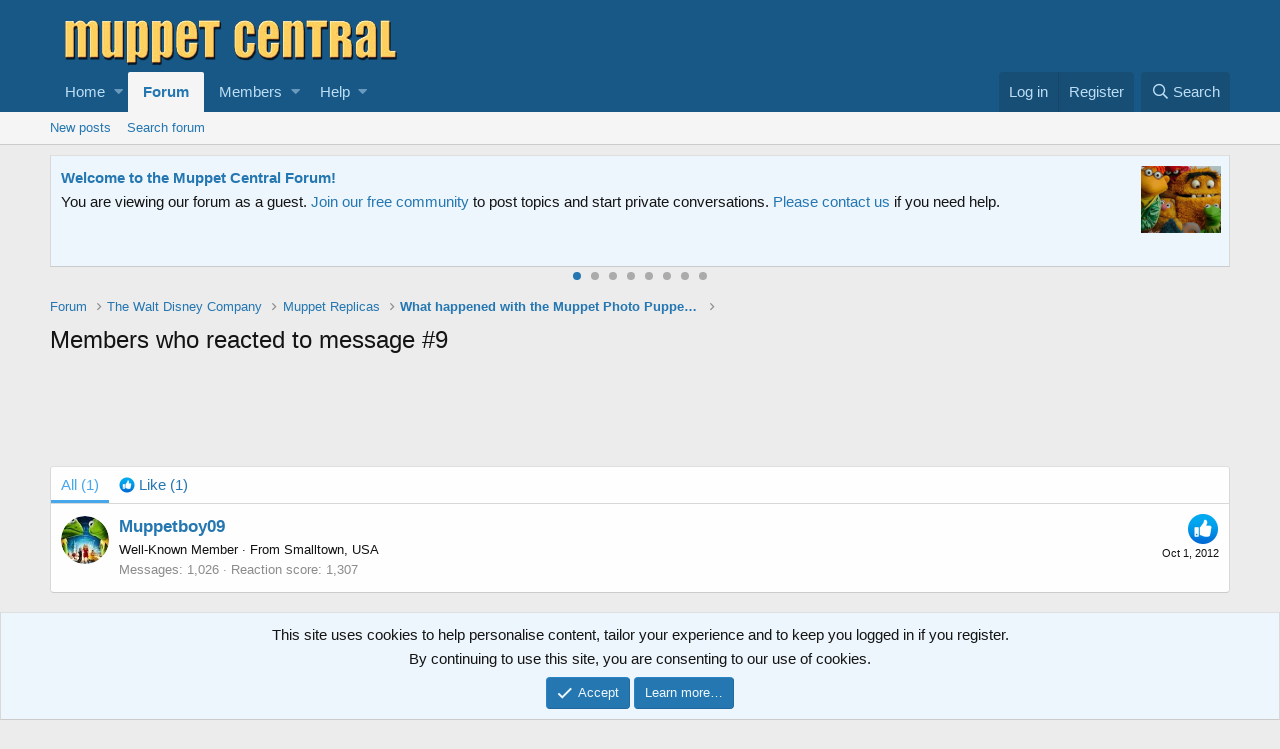

--- FILE ---
content_type: text/html; charset=utf-8
request_url: https://www.google.com/recaptcha/api2/aframe
body_size: 266
content:
<!DOCTYPE HTML><html><head><meta http-equiv="content-type" content="text/html; charset=UTF-8"></head><body><script nonce="LCladfi-bIIu8Jk5Sz_WOA">/** Anti-fraud and anti-abuse applications only. See google.com/recaptcha */ try{var clients={'sodar':'https://pagead2.googlesyndication.com/pagead/sodar?'};window.addEventListener("message",function(a){try{if(a.source===window.parent){var b=JSON.parse(a.data);var c=clients[b['id']];if(c){var d=document.createElement('img');d.src=c+b['params']+'&rc='+(localStorage.getItem("rc::a")?sessionStorage.getItem("rc::b"):"");window.document.body.appendChild(d);sessionStorage.setItem("rc::e",parseInt(sessionStorage.getItem("rc::e")||0)+1);localStorage.setItem("rc::h",'1766006162818');}}}catch(b){}});window.parent.postMessage("_grecaptcha_ready", "*");}catch(b){}</script></body></html>